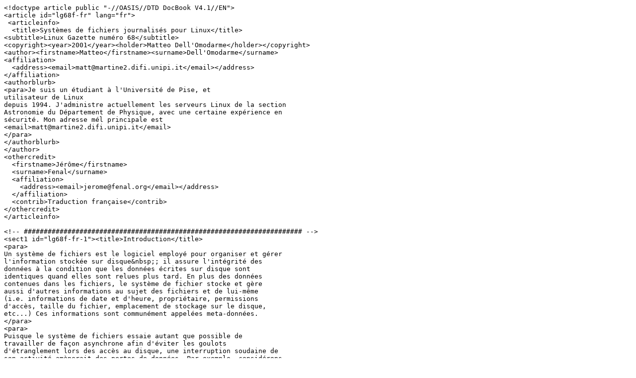

--- FILE ---
content_type: text/sgml
request_url: http://jfenal.free.fr/Traduc/LG68F/lg68f-fr.sgml
body_size: 40468
content:
<!doctype article public "-//OASIS//DTD DocBook V4.1//EN">
<article id="lg68f-fr" lang="fr">
 <articleinfo>
  <title>Systèmes de fichiers journalisés pour Linux</title>
<subtitle>Linux Gazette numéro 68</subtitle>
<copyright><year>2001</year><holder>Matteo Dell'Omodarme</holder></copyright>
<author><firstname>Matteo</firstname><surname>Dell'Omodarme</surname>
<affiliation>
  <address><email>matt@martine2.difi.unipi.it</email></address>
</affiliation>
<authorblurb>
<para>Je suis un étudiant à l'Université de Pise, et
utilisateur de Linux
depuis 1994. J'administre actuellement les serveurs Linux de la section
Astronomie du Département de Physique, avec une certaine expérience en
sécurité. Mon adresse mél principale est
<email>matt@martine2.difi.unipi.it</email>
</para>
</authorblurb>
</author>
<othercredit>
  <firstname>Jérôme</firstname>
  <surname>Fenal</surname>
  <affiliation>
    <address><email>jerome@fenal.org</email></address>
  </affiliation>
  <contrib>Traduction française</contrib>
</othercredit>
</articleinfo>

<!-- ###################################################################### -->
<sect1 id="lg68f-fr-1"><title>Introduction</title>
<para>
Un système de fichiers est le logiciel employé pour organiser et gérer
l'information stockée sur disque&nbsp;; il assure l'intégrité des
données à la condition que les données écrites sur disque sont
identiques quand elles sont relues plus tard. En plus des données
contenues dans les fichiers, le système de fichier stocke et gère
aussi d'autres informations au sujet des fichiers et de lui-même
(i.e. informations de date et d'heure, propriétaire, permissions
d'accès, taille du fichier, emplacement de stockage sur le disque,
etc...) Ces informations sont communément appelées meta-données.
</para>
<para>
Puisque le système de fichiers essaie autant que possible de
travailler de façon asynchrone afin d'éviter les goulots
d'étranglement lors des accès au disque, une interruption soudaine de
son activité amènerait des pertes de données. Par exemple, considérons
le scénario suivant&nbsp;: qu'arriverait-il si votre machine plante
quand vous travaillez sur un document qui réside sur le standard de
Linux : Ext2FS&nbsp;?
Il y a plusieurs réponses&nbsp;:
<itemizedlist>
   <listitem>
   <para>La machine plante après que vous ayez sauvegardé le
   fichier. C'est le meilleur scénario&nbsp;: vous n'avez rien
   perdu. Redémarrez simplement votre machine et continuez à
   travailler sur votre document.
   </para>
  </listitem>
   <listitem>
   <para>La machine plante avant que vous n'ayez sauvegardé le
   fichier. Vous avez perdu toutes les modifications que vous aviez
   faites, mais l'ancienne version du fichier est toujours sur disque.
   </para>
  </listitem>
   <listitem>
   <para>La machine plante au moment exact où vous sauvegardez votre
   fichier. C'est le plus mauvais cas&nbsp;: la nouvelle version du
   fichier recouvre physiquement l'ancienne version sur disque. Vous
   vous retrouvez avec un fichier à moitié nouveau mais aussi à moitié
   ancien. Si le fichier est un fichier binaire, vous ne pourrez plus
   le relire puisque le format interne sera endommagé et ne
   correspondra pas à ce que l'application s'attend à lire.
   </para>
  </listitem>
  </itemizedlist>
</para>
<para>Dans ce dernier scénario, les choses peuvent être pires encore
si les données écrites sur disques font partie des meta-données, tel
le répertoire. Et maintenant, au lieu d'avoir un simple fichier
corrompu, c'est un système de fichiers qui l'est, et vous pouvez y
perdre un répertoire voire la partition de disque complète.
</para>
<para>Le système de fichier standard de Linux, Ext2FS, essaie de
prévenir et corriger les cas de corruption de meta-données en
effectuant une analyse complète du système de fichier
(<command>fsck</command>) lors du démarrage du système. Et comme
Ext2FS inclut des copies redondantes des meta-données critiques, il
est peu probable que les données soient complètement perdues. Le
système s'emploie à savoir où se situent les meta-données corrompues,
et soit répare les dommages en recopiant la version redondante, soit
efface simplement le ou les fichiers dont les meta-données sont
corrompues.
</para>
<para>Bien évidemment, plus la taille du système de fichier à vérifier
est importante, plus le temps de vérification sera long. Sur des
espaces disque de plusieurs giga-octets, cela peut prendre un temps
très important de vérifier les meta-données au démarrage.
</para>
<para>Et comme Linux commence à être utilisé pour des applications de
plus en plus complexes, sur des gros serveurs, et de moins en moins de
tolérance pour les arrêts de production, le besoin d'un système de
fichier protégeant données et meta-données se fait de plus en plus sentir.
</para>
<para>Les systèmes de fichiers journalisés pour Linux sont la réponse
à ce besoin.</para>
</sect1>


<!-- ###################################################################### -->
<sect1 id="lg68f-fr-2"><title>Qu'est-ce qu'un système de fichiers
journalisé ?</title>
  <para>
Nous ne ferons ici qu'une simple introduction aux systèmes de fichiers
journalisés. Pour obtenir des informations plus avancées et
techniques, reportez-vous à l'article de Juan I. Santos Florido dans
la <ulink
url="http://www.linuxgazette.com/issue55/florido.html">Linux-Gazette
n°55</ulink>. D'autres informations sont disponibles dans l'article <ulink url="http://freshmeat.net/articles/view/212/">http://freshmeat.net/articles/view/212/</ulink>.
</para>
<para>La plupart des systèmes de fichiers modernes utilisent des
techniques de journalisation empruntées au monde des bases de données
pour améliorer la reprise sur incident. Les transactions sont écrites
séquentiellement sur une partie du disque appelée
<emphasis>journal</emphasis> ou <emphasis>log</emphasis> avant de les
écrire sur disque à leur place définitive dans le système de
fichiers. Les mises en oeuvres varient dans le contenu écrit dans le
journal. Certaines n'y mettent que les meta-données, alors que
d'autres y enregistrent toutes les écritures<footnote><para>NdT&nbsp;: et
donc les données contenues dans les fichiers.</para></footnote>
</para>
<para>
Maintenant, si un plantage survient avant qu'une entrée de journal ne
soit validée<footnote><para>NdT&nbsp;: en franglais&nbsp:
<emphasis>committée</emphasis></para></footnote>, les données
originales sont toujours sur disque et vous avez uniquement perdu vos
dernières modifications. Si le plantage intervient pendant
l'<command>update</command><footnote><para>NdT&nbsp: on gardera le terme
anglais puisqu'il s'agit du daemon (en mode noyau - pour Linux - ou utilisateur,
suivant les Unix) du même nom</para></footnote> (i.e. après
la validation de l'entrée du journal), l'entrée du journal reflète ce
qui aurait dû être fait. Et au ré-amorçage du système, il n'a qu'a
rejouer les transactions du journal, et terminer
l'<command>update</command> qui a été interrompu.
</para>
<para>
Dans les deux cas, vous avez des données valides, et non une partition
inutilisable. Et comme le temps de reprise sur incident associé à
cette approche journalisée, le système est utilisable dans les
quelques secondes qui suivent.
</para>
<para>
Il est aussi important de noter que l'utilisation d'un système de
fichiers jounalisé ne rend pas complètement obsolète l'emploi d'un
programme de vérification d'intégrité (<command>fsck</command>). Des
erreurs matérielles ou logicielles peuvent corrompre de façon
aléatoire quelques blocs du système de fichiers, interdisant une
récupération grâce au journal de transactions.
</para>
</sect1>

<!-- ############################## -->

<sect1 id="lg68f-3.fr"><title>Systèmes de fichiers journalisés disponibles</title>
<para>
Dans ce qui va suivre, nous allons considérer trois systèmes de
fichiers journalisés.
</para>
<para>Le premier est ext3. Développé par Stephen Tweedie, un des principaux
développeurs du noyau Linux, ext3 ajoute la journalisation à ext2.
Il est disponible en version alpha à <ulink
url="ftp://ftp.linux.org.uk/pub/linux/sct/fs/jfs/">ftp://ftp.linux.org.uk/pub/linux/sct/fs/jfs/</ulink></para>
<para>Namesys développe un système de fichiers journalisé du nom de ReiserFS.
Il est disponible à <ulink
url="http://www.namesys.com/">http://www.namesys.com</ulink></para>
<para>SGI a sorti le 1<superscript>er</superscript> mai 2001 la
version 1.0 de son système de fichiers XFS pour Linux. Vous pouvez le
trouver à <ulink url="http://oss.sgi.com/projects/xfs/">http://oss.sgi.com/projects/xfs/</ulink>.
</para>
<para>
Dans cet article, ces trois solutions seront testées et mesurée au
banc d'essai en utilisant deux programmes différents.
</para>
</sect1>

<!-- ############################## -->
<sect1 id="lg68f-4.fr"><title>Installer ext3</title>
<para>
Pour obtenir des détails techniques au sujet de ext3, se référer à la <ulink
url="ftp://ftp.kernel.org/pub/linux/kernel/people/sct/ext3/journal-design.ps.gz">publication</ulink>
et à la <ulink
url="http://olstrans.sourceforge.net/release/OLS2000-ext3/OLS2000-ext3.html">présentation</ulink>
du Dr Stephen Tweedie.
</para>
<para>
Le système de fichier ext3 est directement dérivé de son ancêtre
ext2. Il a le gros avantage d'être complètement compatible avec ext2
puisqu'il s'agit d'un ext2 avec journalisation. Le désavantage le plus
visible est que ext3 ne met pas en oeuvre la plupart des
caractéristiques avancées des systèmes de fichiers modernes, qui
améliorent manipulation des données et compacité de stockage.
</para>
<para>
ext3 est livré sous la forme d'un patch pour le noyau 2.2.19. Il vous
faut donc trouver un noyau <filename>linux-2.2.19</filename> sur <ulink
url="ftp://ftp.kernel.org/">ftp://ftp.kernel.org/</ulink> ou depuis un
site <ulink url="http://www.kernel.org/mirrors/">miroir</ulink>. Le
patch est disponible depuis <ulink
url="ftp://ftp.linux.org.uk/pub/linux/sct/fs/jfs/">ftp://ftp.linux.org.uk/pub/linux/sct/fs/jfs/</ulink>
ou <ulink url="ftp://ftp.kernel.org/pub/linux/kernel/people/sct/ext3">ftp://ftp.kernel.org/pub/linux/kernel/people/sct/ext3</ulink>
ou depuis un miroir de ce site.
</para>
<para>Vous avez besoin des fichiers suivants&nbsp;:
<itemizedlist>
<listitem><para><ulink
url="ftp://ftp.kernel.org/pub/linux/kernel/people/sct/ext3/ext3-0.0.7a.tar.bz2"><filename>ext3-0.0.7a.tar.bz2</filename></ulink>&nbsp;:
le patch noyaui&nbsp;;</para></listitem>
<listitem><para><ulink
url="ftp://ftp.kernel.org/pub/linux/kernel/people/sct/ext3/e2fsprogs-1.21-WIP-0601.tar.bz2"><filename>e2fsprogs-1.21-WIP-0601.tar.bz2</filename></ulink>&nbsp;:
les programmes <productname>e2fsprogs</productname> avec le support pour ext3.</para></listitem>
</itemizedlist>
</para>
<para>
Copiez le noyau Linux <filename>linux-2.2.19.tar.bz2</filename> et
<filename>ext3-0.0.7a.tar.bz2</filename> dans le répertoire <filename
class='directory'>/usr/src</filename>, puis en extraire le contenu&nbsp;:
<programlisting>
mv linux linux-old
tar -Ixvf linux-2.2.19.tar.bz2
tar -Ixvf ext3-0.0.7a.tar.bz2
cd linux
cat ../ext3-0.0.7a/linux-2.2.19.kdb.diff | patch -sp1
cat ../ext3-0.0.7a/linux-2.2.19.ext3.diff | patch -sp1
</programlisting>
</para>
<para>
Le premier fichier <command>diff</command> est une copie du patch
dévermineur noyau de SGI. Le second est le patch de ext3. Maintenant,
configurez le noyau, en spécifiant YES à l'option &laquo;&nbsp;Enable
Second extended fs development code&nbsp;&raquo; dans la section
&laquo;&nbsp;filesystem&nbsp;&raquo;, puis le construire.
</para>
<para>
Après la compilation et l'installation du noyau, vous devez construire
et installer la suite e2fsprogs&nbsp;:
<programlisting>
tar -Ixvf e2fsprogs-1.21-WIP-0601.tar.bz2
cd e2fsprogs-1.21
./configure
make
make check
make install
</programlisting>
Et c'est tout. Le point suivant est de construire un système de
fichiers ext3 dans une partition. Re-démarrez avec le nouveau
noyau. Vous avez maintenant deux options&nbsp;: créer un nouveau
système de fichiers, ou en journaliser un existant.
</para>
<itemizedlist>
<listitem><para>Créer un nouveau système de fichiers. Utilisez
simplement la commande <command>mke2fs</command> de la suite installée
e2fsprogs, et en utilisation l'option <option>-j</option> en lançant <command>mke2fs</command>&nbsp;:</para><para><programlisting>mke2fs -j /dev/xxx
</programlisting></para<para> où <filename class='devicefile'>/dev/xxx</filename>
est le périphérique où vous voulez créer le système de fichiers ext3. L'option
<option>-j</option> permet de spécifier à <command>mke2fs</command> de créer un
système ext3 avec un journal caché. Vous pouvez contrôler la taille du journal
avec l'option <option>-Jsize=&lt;n&gt;</option> (n étant la taille en Mo du
journal).
</para></listitem>
<listitem><para>Mettre à jour un système de fichiers ext2 en
ext3. Utilisez simplement <command>tune2fs</command>&nbsp;:</para>
<para>
<programlisting>tune2fs -j /dev/xxx</programlisting>
</para>
<para>Vous pouvez lancer cette commande sur un système de fichier
monté ou démonté. S'il est monté, un fichier <filename>.journal</filename> sera
créé en sa racine&nbsp;; s'il est démonté, un inode système et caché sera
utilisé pour y mettre le journal. Ainsi, toutes les données du système de
fichiers sont préservées.</para></listitem>
</itemizedlist>
<para>
Vous pouvez monter le système de fichier ext3 avec la commande&nbsp;:
<programlisting>mount -t ext3 /dev/xxx /mount_dir</programlisting>
Puisque ext3 est essentiellement un système de fichier ext2 avec
journalisation, un système de fichier ext3 proprement démonté peut
être remonté en tant que ext2 sans aucune autre commande.
</para>
</sect1>

<!-- ############################## -->
<sect1 id="lg68f-5.fr"><title>Installer XFS</title>
<para>
Pour un survol technique de XFS, référez-vous à <ulink
url="http://linux-xfs.sgi.com/projects/xfs/">la page linux-XFS du site
SGI</ulink> et aux <ulink
url="http://linux-xfs.sgi.com/projects/xfs/publications.html">pages
des publications de SGI.</ulink>
Voir aussi la <ulink
url="http://oss.sgi.com/projects/xfs/faq.html">Foire Aux
Questions</ulink>.
</para>
<para>
XFS est un système de fichiers journalisé pour Linux disponible chez
SGI. La technologie est mature, ce qui a été prouvé sur les systèmes
Irix en tant qye système de fichiers par défaut pour tous les clients
de SGI. XFS est disponible sous LPG (GNU GPL). 
</para>
<para>XFS Linux 1.0 est disponible pour la version 2.4 du noyau
Linux. J'ai essayé le patch pour la version 2.4.2. La première étape
est donc d'obtenir le noyau linux-2.4.2 d'un des miroirs de
kernel.org. Les patches sont disponibles à <ulink url="ftp://oss.sgi.com/projects/xfs/download/Release-1.0/patches/"></ulink>. Téléchargez-y&nbsp;:
</para>
<para>
<itemizedlist>
<listitem><para><ulink
url="ftp://oss.sgi.com/projects/xfs/download/Release-1.0/patches/linux-2.4-xfs-1.0.patch.gz"><filename>linux-2.4-xfs-1.0.patch.gz</filename></ulink></para></listitem>
<listitem><para><ulink
url="ftp://oss.sgi.com/projects/xfs/download/Release-1.0/patches/linux-2.4.2-core-xfs-1.0.patch.gz"><filename>linux-2.4.2-core-xfs-1.0.patch.gz</filename></ulink></para></listitem>
<listitem><para><ulink
url="ftp://oss.sgi.com/projects/xfs/download/Release-1.0/patches/linux-2.4.2-kdb-04112001.patch.gz"><filename>linux-2.4.2-kdb-04112001.patch.gz</filename></ulink></para></listitem>
</itemizedlist>

Copiez le noyau Linux <filename>linux-2.4.2.tar.bz2</filename> dans
<filename class='directory'>/usr/src</filename>, renommez le
répertoire <filename class='directory'>linux</filename> existant en <filename
class='directory'>linux-old</filename> et extrayez le nouveau noyau&nbsp;:

<programlisting>
mv linux linux-old
tar -Ixf inux-2.4.2.tar.bz2
</programlisting>

Copiez chacun des patches cités c-dessus et appliquez-les&nbsp;:
<programlisting>
zcat patchfile.gz | patch -p1 
</programlisting>
Configurez ensuite le noyau, en validant les options &laquo;&nbsp;XFS
filesystem support&nbsp;&raquo; (CONFIG_XFS_FS) et &laquo;&nbsp;Page
buffer support&nbsp;&raquo; (CONFIG_PAGE_BUF) dans la section
&laquo;&nbsp;Filesystem&nbsp;&raquo;.
Notez que vous aurez aussi besoin de mettre à jour les utilitaires
systèmes dans les versions montrées ici ou les suivantes&nbsp;
<itemizedlist>
<listitem><para><ulink url="http://www.kernel.org/pub/linux/utils/kernel/modutils/v2.4/">modutils-2.4.0</ulink></para></listitem>
<listitem><para><ulink url="http://www.gnu.org/software/autoconf/autoconf.html"></ulink>autoconf-2.13</para></listitem>
<listitem><para><ulink url="http://e2fsprogs.sourceforge.net/">e2fsprogs-devel-1.18</ulink></para></listitem>
</itemizedlist>
Installez ensuite le nouveau noyau et redémarrez.
Téléchargez maintenant les <ulink
url="ftp://oss.sgi.com/projects/xfs/download/Release-1.0/cmd_tars/xfsprogs-1.2.0.src.tar.gz">outils
XFS</ulink>.
Cette archive tar contient tout un jeu de commandes pour utiliser XFS,
comme <command>mkfs.xfs</command>. Pour les construire&nbsp;:
<programlisting>
tar -zxf  xfsprogs-1.2.0.src.tar.gz
cd xfsprogs-1.2.0
make configure 
make 
make install
</programlisting>
Après avoir installé ces commandes, vous pouvez créer un nouveau
système de fichiers avec la commande&nbsp;:
<programlisting>
# mkfs -t xfs /dev/xxx
</programlisting>
Une option importante dont vous aurez peut-être besoin est l'option
<option>-f</option> qui forcera la création du nouveau système de
fichiers s'il en existe déjà un sur la partition. Bien évidemment,
cela détruira toute donnée présente sur cette partition&nbsp;:
<programlisting>
mkfs -t xfs -f /dev/xxx
</programlisting>
Vous pouvez ensuite monter le système de fichier avec la commande&nbsp;:
<programlisting>
mount -t xfs /dev/xxx /mount_dir
</programlisting>
</para>
</sect1>

<!-- ############################## -->
<sect1 id="lg68f-6.fr"><title>Installer ReiserFS</title>
<para>
Pour les détails techniques au sujet de ReiserFS, référez-vous au
<ulink url="http://www.namesys.com/">site de Namesys</ulink> et la <ulink url="http://www.namesys.com/faq.html">Foire aux Questions</ulink>.
</para>
<para>
ReiserFS est intégré au noyau Linux depuis la version 2.4.1-pre4. Vous
devez néanmoins récupérer les outils
(i.e. <command>mkreiserfs</command> pour initialiser le système de
fichier sur une partition vide, le retailleur, etc.)
</para>
<para>
La toute dernière version de ReiserFS est disponible en tant que patch
envers les noyaux 2.2.x et 2.4.x. J'ai testé la version pour le noyau
Linux 2.2.19.
</para>
<para>
La première étape, comme d'habitude, est d'obtenir le noyau standard
<filename>linux-2.2.19.tar.bz2</filename> depuis un des miroirs de kernel.org.
Récupérez aussi le <ulink
url="ftp://ftp.namesys.com/pub/reiserfs-for-2.2/">patch ReiserFS pour
2.2.19</ulink>
</para>
<para>
Notez que si vous utilisez la version pour le noyau 2.4, vous aurez
aussi besoin de l'archive des utilitaires <ulink
url="ftp://ftp.namesys.com/pub/reiserfsprogs/reiserfsprogs-3.x.0j.tar.gz"><filename>reiserfsprogs-3.x.0j.tar.gz</filename></ulink><footnote><para>NdT&nbsp;:
En effet, les utilitaires dans la version 3.5 de ReiserFS pour noyau
2.2 sont dans le patch pour des questions de réutilisation du
code. Cela n'empêche en rien le fait de récupérer les derniers outils
(les mêmes que pour le noyau 2.4, en particulier pour <command>reiserfsck</command>.</para></footnote>
</para>
<para>
Déballez maintenant l'archive du noyau et le patch. Copiez les
archives dans <filename class='directory'>/usr/src</filename> et renommez le
répertoire <filename class='directory'>linux</filename> en <filename
class='directory'>linux-old</filename>&nbsp;; puis lancez les commandes&nbsp;:
<programlisting>
tar -Ixf linux-2.2.19.tar.bz2
bzcat linux-2.2.19-reiserfs-3.5.33-patch.bz2 | patch -p0
</programlisting>
Compilez le noyau en ayant validé le support de ReiserFS dans la
section &laquo;&nbsp;Filesystem&nbsp;&raquo;. Compilez et installez
les utilitaires&nbsp;:
<programlisting>
cd /usr/src/linux/fs/reiserfs/utils 
make
make install 
</programlisting>
Installez le nouveau noyau et rebootez. Vouz pouvez maintenant créer
le nouveau système de fichier ReiserFS, avec la commande
suivante&nbsp;:
<programlisting>
mkreiserfs /dev/xxxx 
</programlisting>
et le monter&nbsp;:
<programlisting>
mount -t reiserfs /dev/xxx /mount_dir
</programlisting>
</para>
</sect1>

<!-- ############################## -->
<sect1 id="lg68f-7.fr"><title>Les systèmes de fichiers au banc d'essai</title>
<para>
Pour le test, j'ai utilisé un Pentium III, avec 16 Mo de mémoire et un
disque dur de 2 Go, installé avec la distribution Linux RedHat 6.2.
Tous les systèmes de fichiers ont correctement fonctionné chez moi, ce
qui m'a fait démarré un petit test de performances pour pouvoir les
comparer. Le premier test fut d'arrêter brutalement l'alimentation
électrique afin de vérifier la reprise grâce au journal. Tous les
systèmes de fichiers ont passé cette phase avec succès, et la machine
fut en ordre de marche dans les secondes qui suivirent pour chaque
système de fichier.
</para>
<para>
L'étape suivante est l'analyse de performances en utilisant le
programme bonnie++, disponible à <ulink
url="http://www.coker.com.au/bonnie++/">http://www.coker.com.au/bonnie++/</ulink>.
Ce programme analyse les accès de type base de données dans un
fichier, ainsi que les créations, lectures, et destructions de petits
fichiers simulant ainsi les utilisations faites par des programmes
tels <productname>Squid</productname>, <productname>INN</productname>, ou les
programmes utilisant le format Maildir (<productname>qmail</productname>).
La commande utilisée pour lancer le test est&nbsp;:
<programlisting>
bonnie++ -d/work1 -s10 -r4 -u0
</programlisting>
Elle lance le test en utilisant 10 Mo dans le système de fichiers
monté sur le répertoire <filename class='directory'>/work1</filename>. Les
autres options spécifient la quantité de mémoire utilisée
(<option>-r4</option>), et l'utilisateur (<option>-u0</option>, c'est-à-dire
l'administrateur).
</para>
<para>
Les résultats apparaissent dans les tableaux ci-dessous&nbsp;:
</para>

<para>
<informaltable frame="all">
<tgroup cols="14" colsep="1" rowsep="1">
<colspec colname="col0" align="center">
<colspec colname="col1" align="center">
<colspec colname="col2" align="center">
<colspec colname="col3" align="center">
<colspec colname="col4" align="center">
<colspec colname="col5" align="center">
<colspec colname="col6" align="center">
<colspec colname="col7" align="center">
<colspec colname="col8" align="center">
<colspec colname="col9" align="center">
<colspec colname="col10" align="center">
<colspec colname="col11" align="center">
<colspec colname="col12" align="center">
<colspec colname="col13" align="center">
<tbody>
<row>
<entry align="center" morerows=1 namest="col0" nameend="col1"></entry>
<entry align="center" namest="col2" nameend="col7">Ecritures séquentielles</entry>
<entry align="center" namest="col8" nameend="col11">Lectures séquentielles</entry>
<entry align="center" morerows=1 namest="col12" nameend="col13">Accès aléatoires</entry>
</row>
<row>
<entry align="center" namest="col2" nameend="col3">Caractère</entry>
<entry align="center" namest="col4" nameend="col5">Bloc</entry>
<entry align="center" namest="col6" nameend="col7">Ré-écriture</entry>
<entry align="center" namest="col8" nameend="col9">Caractère</entry>
<entry align="center" namest="col10" nameend="col11">Bloc</entry>
</row>
<row>
<entry align="center">SF</entry>
<entry align="center">Espace de test</entry>
<entry align="center">Ko/sec</entry>
<entry align="center">&percnt; CPU</entry>
<entry align="center">Ko/sec</entry>
<entry align="center">&percnt; CPU</entry>
<entry align="center">Ko/sec</entry>
<entry align="center">&percnt; CPU</entry>
<entry align="center">Ko/sec</entry>
<entry align="center">&percnt; CPU</entry>
<entry align="center">Ko/sec</entry>
<entry align="center">&percnt; CPU</entry>
<entry align="center">Ko/sec</entry>
<entry align="center">&percnt; CPU</entry>
</row>
<row>
<entry align="center">ext2</entry>
<entry align="center">10 Mo</entry>
<entry align="center">1471</entry>
<entry align="center">97</entry>
<entry align="center">14813</entry>
<entry align="center">67</entry>
<entry align="center">1309</entry>
<entry align="center">14</entry>
<entry align="center">1506</entry>
<entry align="center">94</entry>
<entry align="center">4889</entry>
<entry align="center">15</entry>
<entry align="center">309</entry>
<entry align="center">10</entry>
</row>
<row>
<entry align="center">ext3</entry>
<entry align="center">10 Mo</entry>
<entry align="center">1366</entry>
<entry align="center">98</entry>
<entry align="center">2361</entry>
<entry align="center">38</entry>
<entry align="center">1824</entry>
<entry align="center">22</entry>
<entry align="center">1482</entry>
<entry align="center">94</entry>
<entry align="center">4935</entry>
<entry align="center">14</entry>
<entry align="center">317,8</entry>
<entry align="center">10</entry>
</row>
<row>
<entry align="center">xfs</entry>
<entry align="center">10 Mo</entry>
<entry align="center">1206</entry>
<entry align="center">94</entry>
<entry align="center">9512</entry>
<entry align="center">77</entry>
<entry align="center">1351</entry>
<entry align="center">33</entry>
<entry align="center">1299</entry>
<entry align="center">98</entry>
<entry align="center">4779</entry>
<entry align="center">80</entry>
<entry align="center">229,1</entry>
<entry align="center">11</entry>
</row>
<row>
<entry align="center">reiserfs</entry>
<entry align="center">10 Mo</entry>
<entry align="center">1455</entry>
<entry align="center">99</entry>
<entry align="center">4253</entry>
<entry align="center">31</entry>
<entry align="center">2340</entry>
<entry align="center">26</entry>
<entry align="center">1477</entry>
<entry align="center">93</entry>
<entry align="center">5593</entry>
<entry align="center">26</entry>
<entry align="center">174,3</entry>
<entry align="center">5</entry>
</row>
</tbody>
</tgroup>
</informaltable>

<informaltable frame="all">
<tgroup cols="14" colsep="1" rowsep="1">
<colspec colname="col0" align="center">
<colspec colname="col1" align="center">
<colspec colname="col2" align="center">
<colspec colname="col3" align="center">
<colspec colname="col4" align="center">
<colspec colname="col5" align="center">
<colspec colname="col6" align="center">
<colspec colname="col7" align="center">
<colspec colname="col8" align="center">
<colspec colname="col9" align="center">
<colspec colname="col10" align="center">
<colspec colname="col11" align="center">
<colspec colname="col12" align="center">
<colspec colname="col13" align="center">
<tbody>
<row>
<entry align="center" morerows=1 namest="col0" nameend="col1"></entry>
<entry align="center" namest="col2" nameend="col7">Créations séquentielles</entry>
<entry align="center" namest="col8" nameend="col13">Créations aléatoires</entry>
</row>
<row>
<entry align="center" namest="col2" nameend="col3">Création</entry>
<entry align="center" namest="col4" nameend="col5">Lecture</entry>
<entry align="center" namest="col6" nameend="col7">Destruction</entry>
<entry align="center" namest="col8" nameend="col9">Création</entry>
<entry align="center" namest="col10" nameend="col11">Lecture</entry>
<entry align="center" namest="col12" nameend="col13">Destruction</entry>
</row>
<row>
<entry align="center">SF</entry>
<entry align="center">Nombre de fichiers</entry>
<entry align="center">/ sec</entry>
<entry align="center">&percnt; CPU</entry>
<entry align="center">/ sec</entry>
<entry align="center">&percnt; CPU</entry>
<entry align="center">/ sec</entry>
<entry align="center">&percnt; CPU</entry>
<entry align="center">/ sec</entry>
<entry align="center">&percnt; CPU</entry>
<entry align="center">/ sec</entry>
<entry align="center">&percnt; CPU</entry>
<entry align="center">/ sec</entry>
<entry align="center">&percnt; CPU</entry>
</row>
<row>
<entry align="center">ext2</entry>
<entry align="center">16</entry>
<entry align="center">94</entry>
<entry align="center">99</entry>
<entry align="center">278</entry>
<entry align="center">99</entry>
<entry align="center">492</entry>
<entry align="center">97</entry>
<entry align="center">95</entry>
<entry align="center">99</entry>
<entry align="center">284</entry>
<entry align="center">100</entry>
<entry align="center">93</entry>
<entry align="center">41</entry>
</row>
<row>
<entry align="center">ext3 </entry>
<entry align="center">16 </entry>
<entry align="center">89 </entry>
<entry align="center">98 </entry>
<entry align="center">274 </entry>
<entry align="center">100 </entry>
<entry align="center">458 </entry>
<entry align="center">96 </entry>
<entry align="center">93 </entry>
<entry align="center">99 </entry>
<entry align="center">288</entry>
<entry align="center">99</entry>
<entry align="center">97</entry>
<entry align="center">45</entry>
</row>
<row>
<entry align="center">xfs</entry>
<entry align="center">16</entry>
<entry align="center">92</entry>
<entry align="center">99</entry>
<entry align="center">251</entry>
<entry align="center">96</entry>
<entry align="center">436</entry>
<entry align="center">98</entry>
<entry align="center">91</entry>
<entry align="center">99</entry>
<entry align="center">311</entry>
<entry align="center">99</entry>
<entry align="center">90</entry>
<entry align="center">41</entry>
</row>
<row>
<entry align="center">reiserfs</entry>
<entry align="center">16</entry>
<entry align="center">1307</entry>
<entry align="center">100</entry>
<entry align="center">8963</entry>
<entry align="center">100</entry>
<entry align="center">1914</entry>
<entry align="center">99</entry>
<entry align="center">1245</entry>
<entry align="center">99</entry>
<entry align="center">1246</entry>
<entry align="center">100</entry>
<entry align="center">1725</entry>
<entry align="center">100</entry>
</row>
</tbody>
</tgroup>
</informaltable>
</para><para>
Deux résultats sont montrés par type de test&nbsp;: le débit du système
de fichiers (en Ko par seconde) et le temps d'utilisation du processeur (en %).
Plus les chiffres de débit sont élevés, meilleurs ils sont pour le système de
fichiers. L'inverse est vrai pour le temps processeur.
</para>
<para>
Ainsi que vous pouvez le voir, ReiserFS remporte haut-la-main la
victoire pour la gestion de fichiers (sections &laquo;&nbsp;Créations
séquentielles&nbsp;&raquo et &laquo;&nbsp;Créations
aléatoires&nbsp;&raquo;), dépassant ses opposants d'un facteur
supérieur à 10. De plus, il est quasiment aussi bon que les autres
systèmes de fichiers dans les lectures et écritures séquentielles. Il
n'y a pas de différence significative entre les autres systèmes de
fichiers. XFS est aussi rapide que ext2, et ext3, comme prévu, un peu
plus lent que ext2 (qui fait la même chose, la perte de temps dues aux
appels systèmes pour la journalisation en moins.)
</para>
<para>
Le dernier test employé est mongo, un programme disponible sur la page
benchmark pour ReiserFS de <ulink
url="html://www.namesys.com/">www.namesys.com</ulink>, programme que
j'ai modifié pour tester les trois systèmes de fichiers
journalisés. J'ai inséré dans le script perl mongo.pl les commandes
pour monter les systèmes de fichiers XFS et ext3 et pour les
formater. Puis j'ai lancé le banc de test.
</para>
<para>
Le script initialise une partition /dev/xxx, la monte, et fait tourner
un certain nombre de processus dans chaque phase&nbsp;: création de
fichier, copie, lien symbolique, lectures, état du
fichier<footnote><para>NdT&nbsp;: de l'appel système
stat</para></footnote>, renommage, et destruction du fichier. Mongo
calcule aussi la fragmentation après les phases de création et de
copie&nbsp;:
<blockquote><para>Fragmentation = nombre de fragments / nombre de fichiers
</para>
</blockquote>
Vous trouverez les résultats du test sous différentes formes dans le
répertoire <filename class='directory'>results</filename>&nbsp;:
<informaltable frame="none">
<tgroup cols="2" colsep="1" rowsep="1">
<colspec colname="col0">
<colspec colname="col1">
<tbody>
<row>
<entry>log</entry>
<entry>résultats bruts</entry>
</row>
<row>
<entry>log.tbl</entry>
<entry>résultats à injecter dans le
programme <command>compare</command></entry>
</row>
<row>
<entry>log_table</entry>
<entry>log</entry>
</row>
</tbody>
</tgroup>
</informaltable>
Les tests furent exécutés comme indiqué dans l'exemple suivant&nbsp;
<programlisting>
mongo.pl ext3 /dev/hda3 /work1 logext3 1
</programlisting>
où ext3 doit être remplacé par reiserfs ou xfs pour pouvoir tester les
autres systèmes de fichiers. Les autres arguments sont le périphérique
à monter où se situe le système de fichier à tester, le point de
montage, le nom du fichier où les résultats seront conservés et le
nombre de processus à lancer. 
</para>
<para>
Vous trouverez dans les tables suivantes les résultats de
l'analyse. Les données correspondent au temps d'exécution, en
secondes, la valeur la moins élevée étant la meilleure. Dans le
premier tableau, la taille moyenne d'un fichier est de 100 octets, dans
le second, 1000 octets, et dans le dernier, 10000 octets.

<informaltable frame="all">
<tgroup cols="4" colsep="1" rowsep="1">
<colspec colname="col0" align="center">
<colspec colname="col1" align="center">
<colspec colname="col2" align="center">
<colspec colname="col3" align="center">
<tbody>
<row>
<entry align="center"></entry>
<entry align="center">ext3 files=68952 size=100 bytes dirs=242</entry>
<entry align="center">XFS files=68952 size=100 bytes dirs=241</entry>
<entry align="center">reiserFS files=68952 size=100 bytes dirs=241</entry>
</row>
<row>
<entry align="center">Création</entry>
<entry align="center">90,07</entry>
<entry align="center">267.86</entry>
<entry align="center">53,05</entry>
</row>
<row>
<entry align="center">Fragmentation</entry>
<entry align="center">1,32</entry>
<entry align="center">1,02</entry>
<entry align="center">1,00</entry>
</row>
<row>
<entry align="center">Copie</entry>
<entry align="center">239,02</entry>
<entry align="center">744,51</entry>
<entry align="center">126,97</entry>
</row>
<row>
<entry align="center">Fragmentation</entry>
<entry align="center">1,32</entry>
<entry align="center">1,03</entry>
<entry align="center">1,80</entry>
</row>
<row>
<entry align="center">Liens symboliques</entry>
<entry align="center">0</entry>
<entry align="center">203,54</entry>
<entry align="center">105,71</entry>
</row>
<row>
<entry align="center">Lecture</entry>
<entry align="center">782,75</entry>
<entry align="center">1543,93</entry>
<entry align="center">562,53</entry>
</row>
<row>
<entry align="center">Etat des fichiers (stat)</entry>
<entry align="center">108,65</entry>
<entry align="center">262,25</entry>
<entry align="center">225,32</entry>
</row>
<row>
<entry align="center">Renommage</entry>
<entry align="center">67,26</entry>
<entry align="center">205,18</entry>
<entry align="center">70,72</entry>
</row>
<row>
<entry align="center">Destruction</entry>
<entry align="center">23,80</entry>
<entry align="center">389,79</entry>
<entry align="center">85,51</entry>
</row>
</tbody>
</tgroup>
 </informaltable>
</para>
<para>
<informaltable frame="all">
<tgroup cols="4" colsep="1" rowsep="1">
<colspec colname="col0" align="center">
<colspec colname="col1" align="center">
<colspec colname="col2" align="center">
<colspec colname="col3" align="center">
<tbody>
<row>
<entry align="center"></entry>
<entry align="center">ext3 files=11248 size=1000 bytes dirs=44</entry>
<entry align="center">XFS files=11616 size=1000 bytes dirs=43</entry>
<entry align="center">ReiserFS files=11616 size=1000 bytes dirs=43</entry>
</row>
<row>
<entry align="center">Création</entry>
<entry align="center">30,68</entry>
<entry align="center">57,94</entry>
<entry align="center">36,38</entry>
</row>
<row>
<entry align="center">Fragmentation</entry>
<entry align="center">1,38</entry>
<entry align="center">1,01</entry>
<entry align="center">1,03</entry>
</row>
<row>
<entry align="center">Copie</entry>
<entry align="center">75,21</entry>
<entry align="center">149,49</entry>
<entry align="center">84,02</entry>
</row>
<row>
<entry align="center">Fragmentation</entry>
<entry align="center">1,38</entry>
<entry align="center">1,01</entry>
<entry align="center">1,43</entry>
</row>
<row>
<entry align="center">Liens symboliques</entry>
<entry align="center">16,68</entry>
<entry align="center">29,59</entry>
<entry align="center">19,29</entry>
</row>
<row>
<entry align="center">Lecture</entry>
<entry align="center">225,74</entry>
<entry align="center">348,99</entry>
<entry align="center">409,45</entry>
</row>
<row>
<entry align="center">Etat des fichiers (stat)</entry>
<entry align="center">25,60</entry>
<entry align="center">46,41</entry>
<entry align="center">89,23</entry>
</row>
<row>
<entry align="center">Renommage</entry>
<entry align="center">16,11</entry>
<entry align="center">33,57</entry>
<entry align="center">20,69</entry>
</row>
<row>
<entry align="center">Destruction</entry>
<entry align="center">6,04</entry>
<entry align="center">64,90</entry>
<entry align="center">18,21</entry>
</row>
</tbody>
</tgroup>
</informaltable>
</para>
<para>
<informaltable frame="all">
<tgroup cols="4" colsep="1" rowsep="1">
<colspec colname="col0" align="center">
<colspec colname="col1" align="center">
<colspec colname="col2" align="center">
<colspec colname="col3" align="center">
<tbody>
<row>
<entry align="center"></entry>
<entry align="center">ext3 files=2274 size=10000 bytes dirs=32</entry>
<entry align="center">XFS files=2292 size=10000 bytes dirs=31</entry>
<entry align="center">reiserFS files=2292 size=10000 bytes dirs=31</entry>
</row>
<row>
<entry align="center">Création</entry>
<entry align="center">27,13</entry>
<entry align="center">25,99</entry>
<entry align="center">22,27</entry>
</row>
<row>
<entry align="center">Fragmentation</entry>
<entry align="center">1,44</entry>
<entry align="center">1,02</entry>
<entry align="center">1,05</entry>
</row>
<row>
<entry align="center">Copie</entry>
<entry align="center">55,27</entry>
<entry align="center">55,73</entry>
<entry align="center">43,24</entry>
</row>
<row>
<entry align="center">Fragmentation</entry>
<entry align="center">1,44</entry>
<entry align="center">1,02</entry>
<entry align="center">1,12</entry>
</row>
<row>
<entry align="center">Liens symboliques</entry>
<entry align="center">1,33</entry>
<entry align="center">2,51</entry>
<entry align="center">1,43</entry>
</row>
<row>
<entry align="center">Lecture</entry>
<entry align="center">40,51</entry>
<entry align="center">50,20</entry>
<entry align="center">56,34</entry>
</row>
<row>
<entry align="center">Etat des fichiers (stat)</entry>
<entry align="center">2,34</entry>
<entry align="center">1,99</entry>
<entry align="center">3,52</entry>
</row>
<row>
<entry align="center">Renommage</entry>
<entry align="center">0,99</entry>
<entry align="center">1,10</entry>
<entry align="center">1,25</entry>
</row>
<row>
<entry align="center">Destruction</entry>
<entry align="center">3,40</entry>
<entry align="center">8,99</entry>
<entry align="center">1,84</entry>
</row>
</tbody>
</tgroup>
</informaltable>
</para>
<para>
De ces tableaux, vous pouvez voir que ext3 est souvent plus rapide pour les
opérations de type stat, destruction et renommage de fichier, alors que
ReiserFS gagne pour les opération de création et de copie. Notez également que
les temps d'exécution de ReiserFS sont meilleurs dans le premier cas (petits
fichiers) comme prévu dans sa documentation technique.
</para>
</sect1>
<!-- ############################## -->
<sect1 id="lg68f-fr-3"><title>Conclusions</title>
<para>
Il existe actuellement deux systèmes de fichiers journalisés robustes
et fiables pour Linux (i.e. XFS et ReiserFS) qui peuvent être utilisés
sans crainte.
ext3 est toujours en version alpha et peut subir quelque
panne. J'ai eu quelques problèmes en utilisant bonnie++ sur ce
système de fichiers&nbsp;: le système a enregistré quelques erreurs de
la part de la mémoire virtuelle et a détruit l'interpréteur de
commandes interactif que j'utilisais. 
</para>
<para>
Au vu des résultats de ce banc d'essai, mon conseil est d'installer
ReiserFS à l'avenir (je le ferai sûrement).
</para>
<para>Copyright &copy; 2001, Matteo Dell'Omodarme</para>
<para>Copying license <ulink url="http://www.linuxgazette.com/copying.html">http://www.linuxgazette.com/copying.html</ulink></para>
<para>Paru dans le numéro 68 de la Linux Gazette, juillet 2001.</para>
<para>Traduction française par Jérôme Fenal <email>jerome@fenal.org</email>.</para>
</sect1>
</article>
